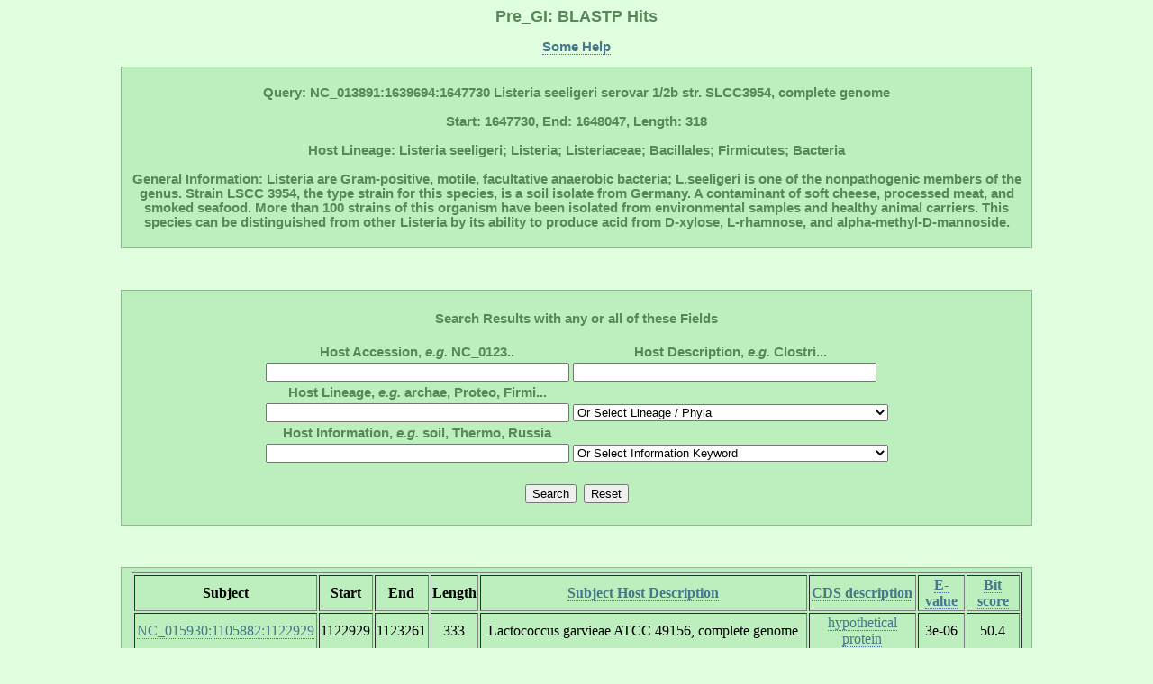

--- FILE ---
content_type: text/html; charset=UTF-8
request_url: http://pregi.bi.up.ac.za/pre_gi_blast.php?blast_source_accession=NC_013891&blast_cds_query=NC_013891:1639694:1647730
body_size: 6199
content:

	   
<html><head><title class='title'>Pre_GI: BLASTP Hits</title><link href='style.css' type='text/css' rel='stylesheet'><link rel='shortcut icon' href='island.png'></head><body><h1 class='title'>Pre_GI: BLASTP Hits</h1><p class ='heading' align='center'><b><a href='pre_gi_tooltiphelp.php?tooltip=blastp' target='blank' title='Some help regarding this page'>Some Help</a></b></p><div id='content' align='center'><p class='heading'><b>Query: NC_013891:1639694:1647730 Listeria seeligeri serovar 1/2b str. SLCC3954, complete genome<br></br>Start: 1647730, End: 1648047, Length: 318<br></br>Host Lineage: Listeria seeligeri; Listeria; Listeriaceae; Bacillales; Firmicutes; Bacteria<br></br>General Information: Listeria are Gram-positive, motile, facultative anaerobic bacteria; L.seeligeri is one of the nonpathogenic members of the genus. Strain LSCC 3954, the type strain for this species, is a soil isolate from Germany. A contaminant of soft cheese, processed meat, and smoked seafood. More than 100 strains of this organism have been isolated from environmental samples and healthy animal carriers. This species can be distinguished from other Listeria by its ability to produce acid from D-xylose, L-rhamnose, and alpha-methyl-D-mannoside.</b><p></div><br></br><div id='content' align='center'><form method='POST' action='pre_gi_blast.php?blast_source_accession=NC_013891&blast_cds_query=NC_013891:1639694:1647730'><br><table><b class='heading'><div align='center'>Search Results with any or all of these Fields</div></b><br><tr><th><b class='heading'>Host Accession, <i>e.g.</i> NC_0123..</b></th><th><b class='heading'>Host Description, <i>e.g.</i> Clostri...</b></th></tr><tr><td><tb><input type='text' name='db_accession' size='40'></tb></td><td><tb><input type='text' name='db_description' size='40'></tb></td></tr><tr><th><b class='heading'>Host Lineage, <i>e.g.</i> archae, Proteo, Firmi...</b></th></tr><tr><td><tb><input type='text' name='db_lineage_text' size='40'></tb></td><td><tb><div align='center'><select id='db_lineage_select' name='db_lineage_select' style='width: 350px'><option value=''>Or Select Lineage / Phyla</option><option value=''>--All--</option><option value='Archaea'>Archaea</option><option value='Thermotogae'>Thermotogae</option><option value='Chloroflexi'>Chloroflexi</option><option value='Deinococcus-Thermus'>Deinococcus-Thermus</option><option value='Proteobacteria'>Proteobacteria</option><option value='Cyanobacteria'>Cyanobacteria</option><option value='Firmicutes'>Firmicutes</option><option value='Actinobacteria'>Actinobacteria</option><option value='Planctomycetes'>Planctomycetes</option><option value='Chlamydiae'>Chlamydiae</option><option value='Spirochaetes'>Spirochaetes</option><option value='Bacteroidetes'>Bacteroidetes</option><option value='Chlorobi'>Chlorobi</option></select></div></tb></td></tr><tr><th><b class='heading'>Host Information, <i>e.g.</i> soil, Thermo, Russia</b></th></tr><tr><td><tb><input type='text' name='db_information_text' size='40'></tb></td><td><tb><div align='center'><select id='db_information_select' name='db_information_select' style='width: 350px'><option value=''>Or Select Information Keyword</option><option value=''>--All--</option><option value='anaerob'>Anaerobes</option><option value='disease'>Disease</option><option value='gram-negative'>Gram -</option><option value='gram-positive'>Gram +</option><option value='disease'>Disease</option><option value='halo'>Halo</option><option value='human>Human</option><option value='meso'>Meso</option><option value='pathogen'>Pathogen</option><option value='psyc'>Psycrho</option><option value='resistan'>Resistant</option><option value='soil'>Soil</option><option value='sulfur'>Sulfur</option><option value='symbiont'>Symbiont</option><option value='thermo'>Thermo</option><option value='water'>Water</option></select></div></tb></td></tr></table><br><table><tr><td><tb><input type='submit' name='submit' value='Search'><td></td></tb></td><td><tb><input type='submit' name='' value='Reset'></tb></td></tr></table></form></div><br></br><div align='center'><div id='content'><table border=1><tr><th><tb><b>Subject</b></tb></th><th><tb><b>Start</b></tb></th><th><tb><b>End</b></tb></th><th><tb><b>Length</b></tb></th><th><tb><b><a href='pre_gi_blast.php?blast_source_accession=NC_013891&blast_cds_query=NC_013891:1639694:1647730&sort=source' title='Order list alphabetically'>Subject
Host Description</a></b></tb></th><th><tb><b><a
href='pre_gi_blast.php?blast_source_accession=NC_013891&blast_cds_query=NC_013891:1639694:1647730&sort=cds' title='Order list alphabetically'>CDS
description</a></b></tb></th><th><tb><b><a
href='pre_gi_blast.php?blast_source_accession=NC_013891&blast_cds_query=NC_013891:1639694:1647730&sort=eval' title='Order list from small to large e-value'>E-value</a></b></tb></th><th><tb><b><a
href='pre_gi_blast.php?blast_source_accession=NC_013891&blast_cds_query=NC_013891:1639694:1647730' title='Order list from large to small bit score (default)'>Bit score</a></b></tb></th></tr><tr align='center'><td><tb><a href='pre_gi_gene.php?source_accession=NC_015930&gi_accession=NC_015930:1105882' target='_blank' title='Go to subject Island'>NC_015930:1105882:1122929</a></tb></td><td><tb>1122929</tb></td><td><tb>1123261</tb></td><td><tb>333</tb></td><td><tb>Lactococcus garvieae ATCC 49156, complete genome</tb></td><td><tb><a href='pre_gi_cds_desc.php?cds_desc=hypothetical protein' target='_blank' title='Search database for similar gene annotations'>hypothetical protein</a></tb></td><td><tb>3e-06</tb></td><td><tb>50.4</tb></td></tr><tr align='center'><td><tb><a href='pre_gi_gene.php?source_accession=NC_020450&gi_accession=NC_020450:1726234' target='_blank' title='Go to subject Island'>NC_020450:1726234:1733592</a></tb></td><td><tb>1733592</tb></td><td><tb>1733924</tb></td><td><tb>333</tb></td><td><tb>Lactococcus lactis subsp. lactis IO-1 DNA, complete genome</tb></td><td><tb><a href='pre_gi_cds_desc.php?cds_desc=hypothetical protein' target='_blank' title='Search database for similar gene annotations'>hypothetical protein</a></tb></td><td><tb>4e-06</tb></td><td><tb>50.4</tb></td></tr></table></div></div></body></html>